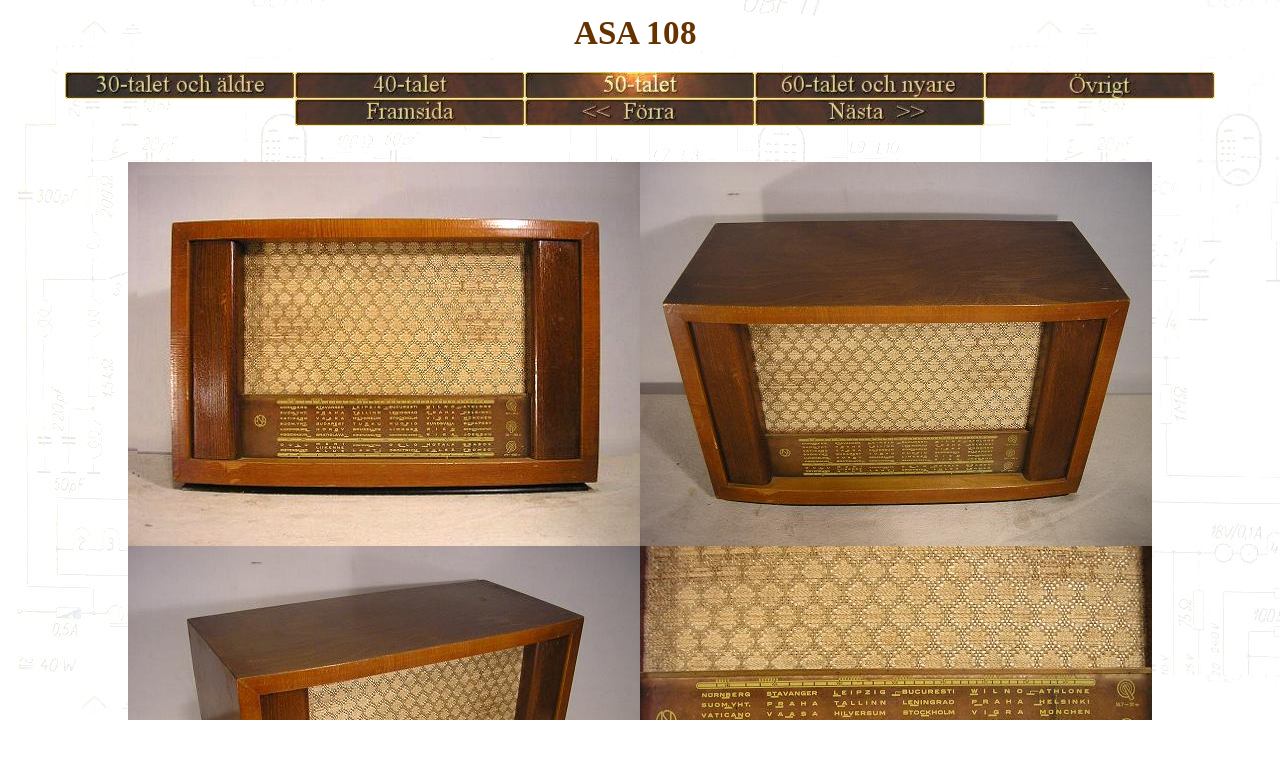

--- FILE ---
content_type: text/html
request_url: https://www.timonradiosivut.bl.ee/svenska/ASA_108_2.html
body_size: 739
content:
<!DOCTYPE html PUBLIC "-//W3C//DTD HTML 4.01 Transitional//EN">
<html>
<head>

  
  
  <meta content="text/html; charset=ISO-8859-1" http-equiv="content-type">

  
  
  <title>Timon Radiosivut</title>
</head>


<body style="color: rgb(102, 51, 0); background-color: rgb(255, 255, 255); background-image: url(tausta.JPG);" alink="#000099" link="#000099" vlink="#990099">


<div style="text-align: center;"><big><big><big><big><big><span style="font-weight: bold;"><small>ASA 108</small>&nbsp;</span></big></big></big></big></big>

<br><br>

<a href="30_luku_ja_vanhemmat.html"><img style="border: 0px solid ; width: 230px; height: 27px;" src="VP1_1P.jpg" onmouseover="this.src='VP1_1A.jpg' " onmouseout="this.src='VP1_1P.jpg'" " onmousedown="this.src='VP1_1P.jpg'"></a><a href="40_luku.html"><img style="border: 0px solid ; width: 230px; height: 27px;" alt="" src="VP1_2P.jpg" onmouseover="this.src='VP1_2A.jpg'" ;="" onmouseout="this.src='VP1_2P.jpg'" " onmousedown="this.src='VP1_2P.jpg'"></a><a href="50_luku.html"><img style="border: 0px solid ; width: 230px; height: 27px;" alt="" src="VP1_3A.jpg" onmouseover="this.src='VP1_3A.jpg'" ;="" onmouseout="this.src='VP1_3A.jpg'" " onmousedown="this.src='VP1_3A.jpg'"></a><a href="60_luku_ja_uudemmat.html"><img style="border: 0px solid ; width: 230px; height: 27px;" alt="" src="VP1_4P.jpg" onmouseover="this.src='VP1_4A.jpg'" ;="" onmouseout="this.src='VP1_4P.jpg'" " onmousedown="this.src='VP1_4P.jpg'"></a><a href="Sekalaista.html"><img style="border: 0px solid ; width: 230px; height: 27px;" alt="" src="VP1_5P.jpg" onmouseover="this.src='VP1_5A.jpg'" ;="" onmouseout="this.src='VP1_5P.jpg'" " onmousedown="this.src='VP1_5P.jpg'"></a><br>

<a href="index.html"><img style="border: 0px solid ; width: 230px; height: 27px;" src="etusivul.jpg" onmouseover="this.src='etusivul_A.jpg' " onmouseout="this.src='etusivul.jpg'" " onmousedown="this.src='etusivul.jpg'"></a><a href="ASA_108.html"><img style="border: 0px solid ; width: 230px; height: 27px;" alt="" src="edellinen.jpg" onmouseover="this.src='edellinen_A.jpg'" ;="" onmouseout="this.src='edellinen.jpg'" " onmousedown="this.src='edellinen.jpg'"></a><a href="ASA_108S.html"><img style="border: 0px solid ; width: 230px; height: 27px;" alt="" src="seuraava.jpg" onmouseover="this.src='seuraava_A.jpg'" ;="" onmouseout="this.src='seuraava.jpg'" " onmousedown="this.src='seuraava.jpg'"></a>


<br><br><br>


<img style="width: 512px; height: 384px;" alt="ASA 108" src="../108_2_1.jpg"><img style="width: 512px; height: 384px;" alt="" src="../108_2_2.jpg"><img style="width: 512px; height: 384px;" alt="" src="../108_2_3.jpg"><img style="width: 512px; height: 384px;" alt="" src="../108_2_4.jpg"><img style="width: 512px; height: 384px;" alt="" src="../108_2_5.jpg"><img style="width: 512px; height: 384px;" alt="" src="../108_2_6.jpg"><img style="width: 512px; height: 384px;" alt="" src="../108_2_7.jpg"><img style="width: 512px; height: 384px;" alt="" src="../108_2_8.jpg"><img style="width: 512px; height: 384px;" alt="" src="../108_2_9.jpg"><br>



<span style="font-weight: bold;">ASA 108</span><br>

Sn: 0812XX<br>

Rör: ECH42, EAF42, EAF42, EL41, AZ41<br>

Mått: 452 x 289 x 220 (mm)<br>

Tillverkningsår: 1952<br>

ID: 0527




<br><br>


<a href="index.html"><img style="border: 0px solid ; width: 230px; height: 27px;" src="etusivul.jpg" onmouseover="this.src='etusivul_A.jpg' " onmouseout="this.src='etusivul.jpg'" " onmousedown="this.src='etusivul.jpg'"></a><a href="ASA_108.html"><img style="border: 0px solid ; width: 230px; height: 27px;" alt="" src="edellinen.jpg" onmouseover="this.src='edellinen_A.jpg'" ;="" onmouseout="this.src='edellinen.jpg'" " onmousedown="this.src='edellinen.jpg'"></a><a href="ASA_108S.html"><img style="border: 0px solid ; width: 230px; height: 27px;" alt="" src="seuraava.jpg" onmouseover="this.src='seuraava_A.jpg'" ;="" onmouseout="this.src='seuraava.jpg'" " onmousedown="this.src='seuraava.jpg'"></a>


<span style="font-size: 12pt; font-family: &quot;Times New Roman&quot;;" lang="EN-GB"></span>


</div>










<big><big><big><big><big><span style="font-weight: bold;"></span></big></big></big></big></big></div>

<div style="text-align: center;">
<a href="Tulossa.html"><img style="border: 0px solid ; width: 230px; height: 27px;" src="VP2_1P.jpg" onmouseover="this.src='VP2_1A.jpg' " onmouseout="this.src='VP2_1P.jpg'" " onmousedown="this.src='VP2_1P.jpg'"></a><a href="Mainokset.html"><img style="border: 0px solid ; width: 230px; height: 27px;" alt="" src="VP2_2P.jpg" onmouseover="this.src='VP2_2A.jpg'" ;="" onmouseout="this.src='VP2_2P.jpg'" " onmousedown="this.src='VP2_2P.jpg'"></a><a href="Palautesivu.html"><img style="border: 0px solid ; width: 230px; height: 27px;" alt="" src="VP2_3P.jpg" onmouseover="this.src='VP2_3A.jpg'" ;="" onmouseout="this.src='VP2_3P.jpg'" " onmousedown="this.src='VP2_3P.jpg'"></a><a href="Linkit.html"><img style="border: 0px solid ; width: 230px; height: 27px;" alt="" src="VP2_4P.jpg" onmouseover="this.src='VP2_4A.jpg'" ;="" onmouseout="this.src='VP2_4P.jpg'" " onmousedown="this.src='VP2_4P.jpg'"></a><a href="index.html"><img style="border: 0px solid ; width: 230px; height: 27px;" src="etusivul.jpg" onmouseover="this.src='etusivul_A.jpg' " onmouseout="this.src='etusivul.jpg'" " onmousedown="this.src='etusivul.jpg'"></a>


<span style="font-weight: bold;"><br>

</span>
</a></div><div style="text-align: center;"><span style="font-weight: bold;"><br><a href="https://info.flagcounter.com/INum"><img src="https://s01.flagcounter.com/count2/INum/bg_FFFFFF/txt_000000/border_CCCCCC/columns_1/maxflags_1/viewers_0/labels_0/pageviews_1/flags_0/percent_1/" alt="Flag Counter" border="0"></a></div>

</body></html>
